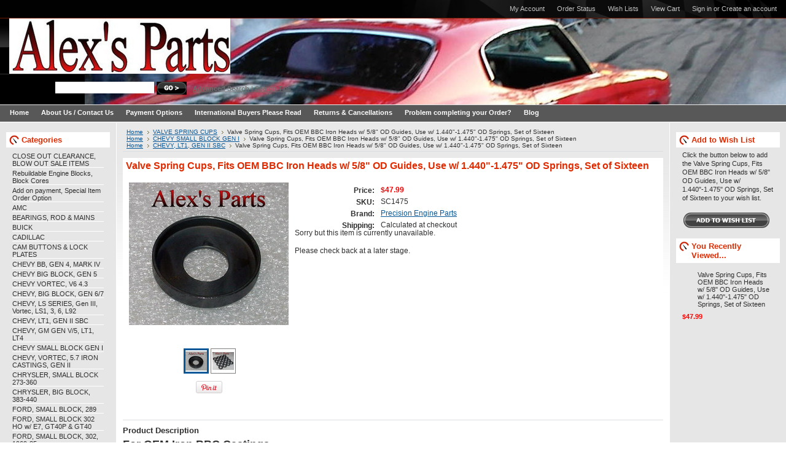

--- FILE ---
content_type: text/html; charset=UTF-8
request_url: https://alexsparts.com/valve-spring-cups-fits-oem-bbc-iron-heads-w-5-8-od-guides-use-w-1-440-1-475-od-springs-set-of-sixteen/
body_size: 10820
content:
<!DOCTYPE html PUBLIC "-//W3C//DTD XHTML 1.0 Transitional//EN" "http://www.w3.org/TR/xhtml1/DTD/xhtml1-transitional.dtd">
<html xml:lang="en" lang="en" xmlns="http://www.w3.org/1999/xhtml" xmlns:og="http://opengraphprotocol.org/schema/">
<head>
	

	<title>Valve Spring Cups, Fits OEM BBC Iron Heads w/ 5/8" OD Guides, Use w/ 1.440"-1.475" OD Springs, Set of Sixteen - Alex's Parts Sales</title>

	<meta http-equiv="Content-Type" content="text/html; charset=UTF-8" />
	<meta name="description" content="Valve Spring Cups, Fits OEM BBC Iron Heads w/ 5/8&quot; OD Guides, Use w/ 1.440&quot;-1.475&quot; OD Springs, Set of Sixteen" />
	<meta name="keywords" content="Valve Spring Cups, Fits OEM BBC Iron Heads w/ 5/8&quot; OD Guides, Use w/ 1.440&quot;-1.475&quot; OD Springs, Set of Sixteen" />
	<meta property="og:type" content="product" />
<meta property="og:title" content="Valve Spring Cups, Fits OEM BBC Iron Heads w/ 5/8&quot; OD Guides, Use w/ 1.440&quot;-1.475&quot; OD Springs, Set of Sixteen" />
<meta property="og:description" content="Valve Spring Cups, Fits OEM BBC Iron Heads w/ 5/8&quot; OD Guides, Use w/ 1.440&quot;-1.475&quot; OD Springs, Set of Sixteen" />
<meta property="og:image" content="https://cdn1.bigcommerce.com/server5600/95e3f/products/822/images/3716/SC-270__79036.1683232742.260.260.jpg?c=2" />
<meta property="og:site_name" content="Alex&#039;s Parts Sales" />
<meta property="og:url" content="https://alexsparts.com/valve-spring-cups-fits-oem-bbc-iron-heads-w-5-8-od-guides-use-w-1-440-1-475-od-springs-set-of-sixteen/" />
<meta property="product:price:amount" content="47.99" />
<meta property="product:price:currency" content="USD" />
<meta property="og:availability" content="oos" />
<meta property="pinterest:richpins" content="enabled" />
	<link rel='canonical' href='https://alexsparts.com/valve-spring-cups-fits-oem-bbc-iron-heads-w-5-8-od-guides-use-w-1-440-1-475-od-springs-set-of-sixteen/' />
	
	
	
	<meta http-equiv="Content-Script-Type" content="text/javascript" />
	<meta http-equiv="Content-Style-Type" content="text/css" />
	
	<link rel="shortcut icon" href="https://cdn1.bigcommerce.com/server5600/95e3f/product_images/APlogo-%20A1.jpg?t=1550088862" />

	<!-- begin: js page tag -->
	<script language="javascript" type="text/javascript">//<![CDATA[
		(function(){
			// this happens before external dependencies (and dom ready) to reduce page flicker
			var node, i;
			for (i = window.document.childNodes.length; i--;) {
				node = window.document.childNodes[i];
				if (node.nodeName == 'HTML') {
					node.className += ' javascript';
				}
			}
		})();
	//]]></script>
	<!-- end: js page tag -->

	<link href="https://cdn9.bigcommerce.com/r-50b4fa8997ce43839fb9457331bc39687cd8345a/themes/__master/Styles/styles.css" type="text/css" rel="stylesheet" /><link href="https://cdn1.bigcommerce.com/server5600/95e3f/templates/__custom/Styles/styles.css?t=1424929100" media="all" type="text/css" rel="stylesheet" />
<link href="https://cdn9.bigcommerce.com/r-c71b9995f4a706510d16ad47d2472c26eb88e9bf/themes/Automotive/Styles/iselector.css" media="all" type="text/css" rel="stylesheet" />
<link href="https://cdn1.bigcommerce.com/server5600/95e3f/templates/__custom/Styles/black.css?t=1424929100" media="all" type="text/css" rel="stylesheet" />
<!--[if IE]><link href="https://cdn9.bigcommerce.com/r-c71b9995f4a706510d16ad47d2472c26eb88e9bf/themes/Automotive/Styles/ie.css" media="all" type="text/css" rel="stylesheet" /><![endif]-->
<link href="https://cdn9.bigcommerce.com/r-522cb09e4d4c91362a873dfb66596075446f4cb2/javascript/jquery/plugins/imodal/imodal.css" type="text/css" rel="stylesheet" /><link href="https://cdn9.bigcommerce.com/r-522cb09e4d4c91362a873dfb66596075446f4cb2/javascript/jquery/plugins/jqzoom/css/jquery.jqzoom.css" type="text/css" rel="stylesheet" /><link type="text/css" rel="stylesheet" href="https://cdn9.bigcommerce.com/r-522cb09e4d4c91362a873dfb66596075446f4cb2/javascript/jquery/plugins/imodal/imodal.css" />
<link type="text/css" rel="preload" as="style" href="https://cdn9.bigcommerce.com/r-50b4fa8997ce43839fb9457331bc39687cd8345a/themes/__master/Styles/braintree.css" onload="this.rel='stylesheet'" />

	<!-- Tell the browsers about our RSS feeds -->
	<link rel="alternate" type="application/rss+xml" title="Latest News (RSS 2.0)" href="https://alexsparts.com/rss.php?action=newblogs&amp;type=rss" />
<link rel="alternate" type="application/atom+xml" title="Latest News (Atom 0.3)" href="https://alexsparts.com/rss.php?action=newblogs&amp;type=atom" />
<link rel="alternate" type="application/rss+xml" title="New Products (RSS 2.0)" href="https://alexsparts.com/rss.php?type=rss" />
<link rel="alternate" type="application/atom+xml" title="New Products (Atom 0.3)" href="https://alexsparts.com/rss.php?type=atom" />
<link rel="alternate" type="application/rss+xml" title="Popular Products (RSS 2.0)" href="https://alexsparts.com/rss.php?action=popularproducts&amp;type=rss" />
<link rel="alternate" type="application/atom+xml" title="Popular Products (Atom 0.3)" href="https://alexsparts.com/rss.php?action=popularproducts&amp;type=atom" />


	<!-- Include visitor tracking code (if any) -->
	

	

	<style type="text/css"> #Header { background-image: url("https://cdn1.bigcommerce.com/server5600/95e3f/product_images/header_images/Automotive_headerImage.jpg?t=1625162925"); } </style>

	<script type="text/javascript" src="https://cdn9.bigcommerce.com/r-522cb09e4d4c91362a873dfb66596075446f4cb2/javascript/jquery/1.7.2/jquery.min.js"></script>
	<script type="text/javascript" src="https://cdn10.bigcommerce.com/r-522cb09e4d4c91362a873dfb66596075446f4cb2/javascript/menudrop.js?"></script>
	<script type="text/javascript" src="https://cdn10.bigcommerce.com/r-522cb09e4d4c91362a873dfb66596075446f4cb2/javascript/common.js?"></script>
	<script type="text/javascript" src="https://cdn10.bigcommerce.com/r-522cb09e4d4c91362a873dfb66596075446f4cb2/javascript/iselector.js?"></script>
    <script src="https://cdn10.bigcommerce.com/r-522cb09e4d4c91362a873dfb66596075446f4cb2/javascript/viewport.js?"></script>

	<script type="text/javascript">
	//<![CDATA[
	config.ShopPath = 'https://alexsparts.com';
	config.AppPath = ''; // BIG-8939: Deprecated, do not use.
	config.FastCart = 1;
	var ThumbImageWidth = 120;
	var ThumbImageHeight = 120;
	//]]>
	</script>
	
<script type="text/javascript" src="https://cdn9.bigcommerce.com/r-522cb09e4d4c91362a873dfb66596075446f4cb2/javascript/jquery/plugins/imodal/imodal.js"></script><script type="text/javascript">
(function () {
    var xmlHttp = new XMLHttpRequest();

    xmlHttp.open('POST', 'https://bes.gcp.data.bigcommerce.com/nobot');
    xmlHttp.setRequestHeader('Content-Type', 'application/json');
    xmlHttp.send('{"store_id":"43302","timezone_offset":"-8","timestamp":"2026-02-01T02:45:21.62468500Z","visit_id":"ee710df1-cb33-4bb7-aa16-98b1411058f8","channel_id":1}');
})();
</script>
<script src="https://www.google.com/recaptcha/api.js" async defer></script>
<script type="text/javascript" src="https://cdn9.bigcommerce.com/r-522cb09e4d4c91362a873dfb66596075446f4cb2/javascript/jquery/plugins/jquery.form.js"></script>
<script type="text/javascript" src="https://cdn9.bigcommerce.com/r-522cb09e4d4c91362a873dfb66596075446f4cb2/javascript/jquery/plugins/imodal/imodal.js"></script>
<script type="text/javascript" src="https://checkout-sdk.bigcommerce.com/v1/loader.js" defer></script>
<script type="text/javascript">
var BCData = {};
</script>

	<script type="text/javascript" src="https://cdn9.bigcommerce.com/r-522cb09e4d4c91362a873dfb66596075446f4cb2/javascript/quicksearch.js"></script>
	
</head>

<body>
	<script type="text/javascript" src="https://cdn10.bigcommerce.com/r-522cb09e4d4c91362a873dfb66596075446f4cb2/javascript/jquery/plugins/validate/jquery.validate.js?"></script>
	<script type="text/javascript" src="https://cdn10.bigcommerce.com/r-522cb09e4d4c91362a873dfb66596075446f4cb2/javascript/product.functions.js?"></script>
	<script type="text/javascript" src="https://cdn10.bigcommerce.com/r-522cb09e4d4c91362a873dfb66596075446f4cb2/javascript/product.js?"></script>
	<div id="Container">
			<div id="AjaxLoading"><img src="https://cdn10.bigcommerce.com/r-c71b9995f4a706510d16ad47d2472c26eb88e9bf/themes/Automotive/images/ajax-loader.gif" alt="" />&nbsp; Loading... Please wait...</div>
		

				<div id="TopMenu">
			<ul style="display:">
				<li style="display:" class="First"><a href="https://alexsparts.com/account.php">My Account</a></li>
				<li style="display:"><a href="https://alexsparts.com/orderstatus.php">Order Status</a></li>
				<li style="display:"><a href="https://alexsparts.com/wishlist.php">Wish Lists</a></li>
				
				<li style="display:"><a href="https://alexsparts.com/cart.php">View Cart </a></li>
				<li style="display:">
					<div>
						<a href='https://alexsparts.com/login.php' onclick=''>Sign in</a> or <a href='https://alexsparts.com/login.php?action=create_account' onclick=''>Create an account</a>
					</div>
				</li>
				<li class="HeaderLiveChat">
					
				</li>
			</ul>
			<br class="Clear" />
		</div>
		<div id="Outer">
			<div id="Header">
				<div id="Logo">
					<a href="https://alexsparts.com/"><img src="/product_images/aplarge_-_copy_1730852794__20632.jpg" border="0" id="LogoImage" alt="Alex&#039;s Parts Sales" /></a>

				</div>
							<div id="SearchForm">
				<form action="https://alexsparts.com/search.php" method="get" onsubmit="return check_small_search_form()">
					<label for="search_query">Search</label>
					<input type="text" name="search_query" id="search_query" class="Textbox" value="" />
					<input type="image" src="https://cdn10.bigcommerce.com/r-c71b9995f4a706510d16ad47d2472c26eb88e9bf/themes/Automotive/images/black/Search.gif" class="Button" />
				</form>
				<p>
					<a href="https://alexsparts.com/search.php?mode=advanced"><strong>Advanced Search</strong></a> |
					<a href="https://alexsparts.com/search.php?action=Tips">Search Tips</a>
				</p>
			</div>
			<script type="text/javascript">
				var QuickSearchAlignment = 'left';
				var QuickSearchWidth = '200px';
				lang.EmptySmallSearch = "You forgot to enter some search keywords.";
			</script>

				<br class="Clear" />
			</div>
			<div id="Menu">
		<ul>
			<li class="First "><a href="https://alexsparts.com/"><span>Home</span></a></li>
				<li class=" ">
		<a href="https://alexsparts.com/about-us-contact-us/"><span>About Us / Contact Us</span></a>
		
	</li>	<li class=" ">
		<a href="https://alexsparts.com/pages/Payment-Options.html"><span>Payment Options</span></a>
		
	</li>	<li class=" ">
		<a href="https://alexsparts.com/international-buyers/"><span>International Buyers Please Read</span></a>
		
	</li>	<li class=" ">
		<a href="https://alexsparts.com/return-policy/"><span>Returns &amp; Cancellations</span></a>
		
	</li>	<li class=" ">
		<a href="https://alexsparts.com/problem-making-a-payment/"><span>Problem completing your Order?</span></a>
		
	</li>	<li class=" ">
		<a href="https://alexsparts.com/blog/"><span>Blog</span></a>
		
	</li>
		</ul>
	</div>


	<div id="Wrapper">
		
		<div class="Left" id="LayoutColumn1">
							<div class="Block CategoryList Moveable Panel" id="SideCategoryList">
					<h2>Categories</h2>
					<div class="BlockContent">
						<div class="SideCategoryListClassic">
							<ul class="category-list">	<li class=""><a href="https://alexsparts.com/a-close-out-fire-sale/">CLOSE OUT CLEARANCE, BLOW OUT SALE ITEMS</a>
	
	</li>	<li class=""><a href="https://alexsparts.com/rebuildable-engine-blocks-block-cores/">Rebuildable Engine Blocks, Block Cores</a>
	
	</li>	<li class=""><a href="https://alexsparts.com/add-on-payment-option/">Add on payment, Special Item Order Option</a>
	
	</li>	<li class=""><a href="https://alexsparts.com/amc/">AMC</a>
	
	</li>	<li class=""><a href="https://alexsparts.com/bearings-rod-mains/">BEARINGS, ROD &amp; MAINS</a>
	
	</li>	<li class=""><a href="https://alexsparts.com/buick/">BUICK</a>
	
	</li>	<li class=""><a href="https://alexsparts.com/cadillac/">CADILLAC</a>
	
	</li>	<li class=""><a href="https://alexsparts.com/cam-buttons-lock-plates/">CAM BUTTONS &amp; LOCK PLATES</a>
	
	</li>	<li class=""><a href="https://alexsparts.com/chevy-bb-gen-4-mark-iv/">CHEVY BB, GEN 4, MARK IV</a>
	
	</li>	<li class=""><a href="https://alexsparts.com/categories/BIG-BLOCK-CHEVY-GEN-5/">CHEVY BIG BLOCK, GEN 5</a>
	
	</li>	<li class=""><a href="https://alexsparts.com/chevy-4-3-v6-vortec/">CHEVY VORTEC, V6 4.3</a>
	
	</li>	<li class=""><a href="https://alexsparts.com/chevy-big-block-gen-6-7/">CHEVY, BIG BLOCK, GEN 6/7</a>
	
	</li>	<li class=""><a href="https://alexsparts.com/chevy-ls-series-gen-iii-vortec-ls1-3-6-l92/">CHEVY, LS SERIES, Gen III, Vortec, LS1, 3, 6, L92</a>
	
	</li>	<li class=""><a href="https://alexsparts.com/chevy-lt1-gen-ii-sbc/">CHEVY, LT1, GEN II SBC</a>
	
	</li>	<li class=""><a href="https://alexsparts.com/chevy-gm-gen-v-5-lt1-lt4/">CHEVY, GM GEN V/5, LT1, LT4</a>
	
	</li>	<li class=""><a href="https://alexsparts.com/chevy-small-block-gen-i/">CHEVY SMALL BLOCK GEN I</a>
	
	</li>	<li class=""><a href="https://alexsparts.com/chevy-vortec-5-7-iron-castings-gen-ii/">CHEVY, VORTEC, 5.7 IRON CASTINGS, GEN II</a>
	
	</li>	<li class=""><a href="https://alexsparts.com/chrysler-small-block-273-360/">CHRYSLER, SMALL BLOCK 273-360</a>
	
	</li>	<li class=""><a href="https://alexsparts.com/chrysler-big-block-383-440/">CHRYSLER, BIG BLOCK, 383-440</a>
	
	</li>	<li class=""><a href="https://alexsparts.com/ford-small-block-289/">FORD, SMALL BLOCK, 289</a>
	
	</li>	<li class=""><a href="https://alexsparts.com/ford-small-block-302-ho-w-e7-gt40p-gt40/">FORD, SMALL BLOCK 302 HO w/ E7, GT40P &amp; GT40</a>
	
	</li>	<li class=""><a href="https://alexsparts.com/ford-small-block-302-1969-85/">FORD, SMALL BLOCK, 302, 1969-85</a>
	
	</li>	<li class=""><a href="https://alexsparts.com/ford-small-block-351w/">FORD SMALL BLOCK, 351W</a>
	
	</li>	<li class=""><a href="https://alexsparts.com/ford-351-cleveland/">FORD 351 CLEVELAND</a>
	
	</li>	<li class=""><a href="https://alexsparts.com/ford-fe-352-360-390-410-427-428/">FORD, FE 352, 360, 390, 410, 427, 428</a>
	
	</li>	<li class=""><a href="https://alexsparts.com/ford-big-block-429-460/">FORD, BIG BLOCK, 429-460</a>
	
	</li>	<li class=""><a href="https://alexsparts.com/ford-4-6-5-4-16-valve/">FORD, 4.6, 5.4, 16 Valve</a>
	
	</li>	<li class=""><a href="https://alexsparts.com/ford-2-3-140-4-cylinder/">FORD, 2.3, 140 4 Cylinder</a>
	
	</li>	<li class=""><a href="https://alexsparts.com/ford-6-0-diesel/">FORD 6.0 DIESEL</a>
	
	</li>	<li class=""><a href="https://alexsparts.com/ford-6-9-7-4-diesel-idi-powerstroke/">FORD 6.9/7.4 DIESEL, IDI, POWERSTROKE</a>
	
	</li>	<li class=""><a href="https://alexsparts.com/ford-351-400m/">FORD 351/400M</a>
	
	</li>	<li class=""><a href="https://alexsparts.com/ford-boss-302/">FORD, BOSS 302</a>
	
	</li>	<li class=""><a href="https://alexsparts.com/ford-239-256-262-272-292-312-y-block/">FORD 239, 256, 262, 272, 292, 312 &quot;Y&quot; BLOCK</a>
	
	</li>	<li class=""><a href="https://alexsparts.com/freeze-plugs/">FREEZE PLUGS, EXPANSION PLUGS</a>
	
	</li>	<li class=""><a href="https://alexsparts.com/categories/GASKET-SEALERS/">GASKET SEALERS</a>
	
	</li>	<li class=""><a href="https://alexsparts.com/guide-plates-pushrod/">GUIDE PLATES, PUSHROD</a>
	
	</li>	<li class=""><a href="https://alexsparts.com/hardware-engine/">HARDWARE, ENGINE</a>
	
	</li>	<li class=""><a href="https://alexsparts.com/harley-davidson/">HARLEY DAVIDSON</a>
	
	</li>	<li class=""><a href="https://alexsparts.com/categories/HEAD-TO-BLOCK-DOWELS/">HEAD TO BLOCK DOWELS</a>
	
	</li>	<li class=""><a href="https://alexsparts.com/heads-new-stock-replacement/">HEADS, NEW STOCK REPLACEMENT</a>
	
	</li>	<li class=""><a href="https://alexsparts.com/heads-performance/">HEADS, PERFORMANCE</a>
	
	</li>	<li class=""><a href="https://alexsparts.com/ihc-international-6-9-7-3/">IHC, INTERNATIONAL 6.9/7.3</a>
	
	</li>	<li class=""><a href="https://alexsparts.com/oldsmobile-v8/">OLDSMOBILE, V8</a>
	
	</li>	<li class=""><a href="https://alexsparts.com/pontiac-455/">PONTIAC 455</a>
	
	</li>	<li class=""><a href="https://alexsparts.com/pontiac-326-400/">PONTIAC, 326-400</a>
	
	</li>	<li class=""><a href="https://alexsparts.com/categories/PUSHRODS/">PUSHRODS- OE Replacement Type</a>
	
	</li>	<li class=""><a href="https://alexsparts.com/pushrods-single-piece-hi-perf-chromoly/">PUSHRODS- Single Piece Hi-Perf Chromoly</a>
	
	</li>	<li class=""><a href="https://alexsparts.com/read-main-seals/">REAR MAIN SEALS</a>
	
	</li>	<li class=""><a href="https://alexsparts.com/pushrod-length-checker-tools/">PUSHROD LENGTH CHECKER TOOLS</a>
	
	</li>	<li class=""><a href="https://alexsparts.com/retainer-lock-kit/">RETAINER &amp; LOCK KIT</a>
	
	</li>	<li class=""><a href="https://alexsparts.com/retainers-valve-spring/">RETAINERS, VALVE SPRING</a>
	
	</li>	<li class=""><a href="https://alexsparts.com/ring-sets/">RING SETS</a>
	
	</li>	<li class=""><a href="https://alexsparts.com/rocker-arm-parts-alignment-guide-fulcrum/">ROCKER ARM PARTS, ALIGNMENT GUIDE, FULCRUM</a>
	
	</li>	<li class=""><a href="https://alexsparts.com/rocker-stud-guide-plate-kits/">ROCKER STUD &amp; GUIDE PLATE KITS</a>
	
	</li>	<li class=""><a href="https://alexsparts.com/rocker-stud-guideplate-pushrod-kits/">ROCKER STUD, GUIDEPLATE &amp; PUSHROD KITS</a>
	
	</li>	<li class=""><a href="https://alexsparts.com/studs-rocker-arm/">STUDS, ROCKER ARM</a>
	
	</li>	<li class=""><a href="https://alexsparts.com/tools-engine-assembly-tools/">TOOLS, ENGINE ASSEMBLY TOOLS</a>
	
	</li>	<li class=""><a href="https://alexsparts.com/roller-rockers/">ROLLER ROCKERS</a>
	
	</li>	<li class=""><a href="https://alexsparts.com/valve-guides/">VALVE GUIDES</a>
	
	</li>	<li class=""><a href="https://alexsparts.com/valve-locks-keepers/">VALVE LOCKS (KEEPERS)</a>
	
	</li>	<li class=""><a href="https://alexsparts.com/valve-seal-fitting-sleeves/">VALVE SEAL FITTING SLEEVES</a>
	
	</li>	<li class=""><a href="https://alexsparts.com/valve-seals-11-32/">VALVE SEALS 11/32&quot;</a>
	
	</li>	<li class=""><a href="https://alexsparts.com/valve-seals-3-8/">VALVE SEALS 3/8&quot;</a>
	
	</li>	<li class=""><a href="https://alexsparts.com/valve-seals-5-5mm/">VALVE SEALS 5.5mm</a>
	
	</li>	<li class=""><a href="https://alexsparts.com/valve-seals-5-16/">VALVE SEALS 8mm &amp; 5/16&quot;</a>
	
	</li>	<li class=""><a href="https://alexsparts.com/valve-seals-5mm/">VALVE SEALS, 5MM</a>
	
	</li>	<li class=""><a href="https://alexsparts.com/valve-seals-7mm/">VALVE SEALS, 7mm</a>
	
	</li>	<li class=""><a href="https://alexsparts.com/valve-seals-motorcycle/">VALVE SEALS, MOTORCYCLE</a>
	
	</li>	<li class=""><a href="https://alexsparts.com/valve-seats/">VALVE SEATS</a>
	
	</li>	<li class=""><a href="https://alexsparts.com/valve-seats-imports/">VALVE SEATS- IMPORTS</a>
	
	</li>	<li class=""><a href="https://alexsparts.com/valve-spring-shims/">VALVE SPRING SHIMS</a>
	
	</li>	<li class=""><a href="https://alexsparts.com/valve-spring-cups/">VALVE SPRING CUPS</a>
	
	</li>	<li class=""><a href="https://alexsparts.com/valve-spring-locators/">VALVE SPRING LOCATORS</a>
	
	</li>	<li class=""><a href="https://alexsparts.com/valve-spring-kits/">VALVE SPRING KITS</a>
	
	</li>	<li class=""><a href="https://alexsparts.com/valve-spring-kits-with-stainless-valves/">VALVE SPRING KITS WITH STAINLESS VALVES</a>
	
	</li>	<li class=""><a href="https://alexsparts.com/valve-springs/">VALVE SPRINGS</a>
	
	</li>	<li class=""><a href="https://alexsparts.com/valves-stainless-steel/">VALVES, STAINLESS STEEL</a>
	
	</li>	<li class=""><a href="https://alexsparts.com/water-bypass-tubes/">WATER BYPASS TUBES</a>
	
	</li></ul>
							<div class="afterSideCategoryList"></div>
						</div>
					</div>
				</div>

							<div class="Block NewProducts Moveable Panel" id="SideNewProducts" style="display:">
					<h2><span class="FeedLink FloatRight">
	<a href="https://alexsparts.com/rss.php?type=rss">
		<img src="https://cdn10.bigcommerce.com/r-c71b9995f4a706510d16ad47d2472c26eb88e9bf/themes/Automotive/images/RSS.gif" title="New Products RSS Feed" alt="RSS" />
	</a>
</span> New Products</h2>
					<div class="BlockContent">
						<ul class="ProductList">
														<li class="Odd">
								<div class="ProductImage">
									<a href="https://alexsparts.com/valve-guides-cast-iron-11-32-x-2-500-x-502-universal-16-pcs/"><img src="https://cdn1.bigcommerce.com/server5600/95e3f/products/890/images/4185/IronGuides__33918.1769206343.120.120.JPG?c=2" alt="Valve Guides, Cast Iron, 11/32&quot; x 2.500&quot; x .502&quot; Universal, 16 Pcs" /></a>
								</div>
								<div class="ProductDetails">
									<strong><a href="https://alexsparts.com/valve-guides-cast-iron-11-32-x-2-500-x-502-universal-16-pcs/">Valve Guides, Cast Iron, 11/32&quot; x 2.500&quot; x .502&quot; Universal, 16 Pcs</a></strong>
								</div>
								<div class="ProductPriceRating">
									<em>$22.50</em>
									<span class="Rating Rating0"><img src="https://cdn10.bigcommerce.com/r-c71b9995f4a706510d16ad47d2472c26eb88e9bf/themes/Automotive/images/IcoRating0.gif" alt="" style="display: none" /></span>
								</div>
								<div class="ProductActionAdd" style="display:;">
									<strong><a href="https://alexsparts.com/cart.php?action=add&product_id=890">Add To Cart</a></strong>
								</div>
							</li>							<li class="Even">
								<div class="ProductImage">
									<a href="https://alexsparts.com/065-long-pushrods-for-late-sbf-351w-w-factory-hyd-roller-lifters-7-585-hardened-single-piece-5-16-080-wall-sbf-5-8-351w-hpr7575/"><img src="https://cdn1.bigcommerce.com/server5600/95e3f/products/889/images/4164/6.300__01605.1756275545.1280.1280__88648.1762384229.120.120.jpg?c=2" alt="+.065&quot; Long Pushrods for late SBF 351W w/ factory Hyd Roller lifters, 7.585&quot;, Hardened, Single Piece, 5/16&quot;- .080&quot; Wall, SBF 5.8/351W, # HPR7575" /></a>
								</div>
								<div class="ProductDetails">
									<strong><a href="https://alexsparts.com/065-long-pushrods-for-late-sbf-351w-w-factory-hyd-roller-lifters-7-585-hardened-single-piece-5-16-080-wall-sbf-5-8-351w-hpr7575/">+.065&quot; Long Pushrods for late SBF 351W w/ factory Hyd Roller lifters, 7.585&quot;, Hardened, Single Piece, 5/16&quot;- .080&quot; Wall, SBF 5.8/351W, # HPR7575</a></strong>
								</div>
								<div class="ProductPriceRating">
									<em><strike class="RetailPriceValue">$126.99</strike> $97.50</em>
									<span class="Rating Rating0"><img src="https://cdn10.bigcommerce.com/r-c71b9995f4a706510d16ad47d2472c26eb88e9bf/themes/Automotive/images/IcoRating0.gif" alt="" style="display: none" /></span>
								</div>
								<div class="ProductActionAdd" style="display:;">
									<strong><a href="https://alexsparts.com/cart.php?action=add&product_id=889">Add To Cart</a></strong>
								</div>
							</li>							<li class="Odd">
								<div class="ProductImage">
									<a href="https://alexsparts.com/040-long-pushrods-for-late-sbf-351w-w-factory-hyd-roller-lifters-7-560-hardened-single-piece-5-16-080-wall-sbf-5-8-351w-hpr7550/"><img src="https://cdn1.bigcommerce.com/server5600/95e3f/products/888/images/4158/6.300__01605.1756275545.1280.1280__18472.1762380781.120.120.jpg?c=2" alt="+.040&quot; Long Pushrods for late SBF 351W w/ factory Hyd Roller lifters, 7.560&quot;, Hardened, Single Piece, 5/16&quot;- .080&quot; Wall, SBF 5.8/351W, # HPR7550" /></a>
								</div>
								<div class="ProductDetails">
									<strong><a href="https://alexsparts.com/040-long-pushrods-for-late-sbf-351w-w-factory-hyd-roller-lifters-7-560-hardened-single-piece-5-16-080-wall-sbf-5-8-351w-hpr7550/">+.040&quot; Long Pushrods for late SBF 351W w/ factory Hyd Roller lifters, 7.560&quot;, Hardened, Single Piece, 5/16&quot;- .080&quot; Wall, SBF 5.8/351W, # HPR7550</a></strong>
								</div>
								<div class="ProductPriceRating">
									<em><strike class="RetailPriceValue">$126.99</strike> $97.50</em>
									<span class="Rating Rating0"><img src="https://cdn10.bigcommerce.com/r-c71b9995f4a706510d16ad47d2472c26eb88e9bf/themes/Automotive/images/IcoRating0.gif" alt="" style="display: none" /></span>
								</div>
								<div class="ProductActionAdd" style="display:;">
									<strong><a href="https://alexsparts.com/cart.php?action=add&product_id=888">Add To Cart</a></strong>
								</div>
							</li>							<li class="Even">
								<div class="ProductImage">
									<a href="https://alexsparts.com/160-long-pushrods-for-sbf-302-w-hyd-roller-6-410-hardened-single-piece-5-16-080-wall-fits-select-retro-fit-hyd-roller-lifters-hpr6400/"><img src="https://cdn1.bigcommerce.com/server5600/95e3f/products/887/images/4151/6.300__01605.1756275545.1280.1280__07324.1757523719.120.120.jpg?c=2" alt="+.160&quot; Long Pushrods for SBF 302 w/ Hyd Roller, 6.410&quot;, Hardened, Single Piece, 5/16&quot;- .080&quot; Wall, Fits Select Retro Fit Hyd Roller Lifters, #HPR6400" /></a>
								</div>
								<div class="ProductDetails">
									<strong><a href="https://alexsparts.com/160-long-pushrods-for-sbf-302-w-hyd-roller-6-410-hardened-single-piece-5-16-080-wall-fits-select-retro-fit-hyd-roller-lifters-hpr6400/">+.160&quot; Long Pushrods for SBF 302 w/ Hyd Roller, 6.410&quot;, Hardened, Single Piece, 5/16&quot;- .080&quot; Wall, Fits Select Retro Fit Hyd Roller Lifters, #HPR6400</a></strong>
								</div>
								<div class="ProductPriceRating">
									<em><strike class="RetailPriceValue">$126.99</strike> $97.50</em>
									<span class="Rating Rating0"><img src="https://cdn10.bigcommerce.com/r-c71b9995f4a706510d16ad47d2472c26eb88e9bf/themes/Automotive/images/IcoRating0.gif" alt="" style="display: none" /></span>
								</div>
								<div class="ProductActionAdd" style="display:;">
									<strong><a href="https://alexsparts.com/cart.php?action=add&product_id=887">Add To Cart</a></strong>
								</div>
							</li>							<li class="Odd">
								<div class="ProductImage">
									<a href="https://alexsparts.com/110-long-pushrods-for-sbf-302-w-hyd-roller-6-360-hardened-single-piece-5-16-080-wall-sbf-5-0-302-hpr6350/"><img src="https://cdn1.bigcommerce.com/server5600/95e3f/products/886/images/4144/6.300__01605.1756275545.1280.1280__45935.1757522357.120.120.jpg?c=2" alt="+.110&quot; Long Pushrods for SBF 302 w/ Hyd Roller, 6.360&quot;, Hardened, Single Piece, 5/16&quot;- .080&quot; Wall, SBF 5.0/302, #HPR6350" /></a>
								</div>
								<div class="ProductDetails">
									<strong><a href="https://alexsparts.com/110-long-pushrods-for-sbf-302-w-hyd-roller-6-360-hardened-single-piece-5-16-080-wall-sbf-5-0-302-hpr6350/">+.110&quot; Long Pushrods for SBF 302 w/ Hyd Roller, 6.360&quot;, Hardened, Single Piece, 5/16&quot;- .080&quot; Wall, SBF 5.0/302, #HPR6350</a></strong>
								</div>
								<div class="ProductPriceRating">
									<em><strike class="RetailPriceValue">$126.99</strike> $97.50</em>
									<span class="Rating Rating0"><img src="https://cdn10.bigcommerce.com/r-c71b9995f4a706510d16ad47d2472c26eb88e9bf/themes/Automotive/images/IcoRating0.gif" alt="" style="display: none" /></span>
								</div>
								<div class="ProductActionAdd" style="display:;">
									<strong><a href="https://alexsparts.com/cart.php?action=add&product_id=886">Add To Cart</a></strong>
								</div>
							</li>
						</ul>
					</div>
				</div>
			<div class="Block Moveable Panel" id="SideNewsletterBox" style="display:none;"></div>
			<div class="Block Moveable Panel" id="SideLiveChatServices" style="display:none;"></div>
		</div>
		<div class="Content" id="LayoutColumn2">
			<div class="Block Moveable Panel Breadcrumb" id="ProductBreadcrumb" >
	<ul>
	<li><a href="https://alexsparts.com">Home</a></li><li><a href="https://alexsparts.com/valve-spring-cups/">VALVE SPRING CUPS</a></li><li>Valve Spring Cups, Fits OEM BBC Iron Heads w/ 5/8&quot; OD Guides, Use w/ 1.440&quot;-1.475&quot; OD Springs, Set of Sixteen</li>
</ul>
<ul>
	<li><a href="https://alexsparts.com">Home</a></li><li><a href="https://alexsparts.com/chevy-small-block-gen-i/">CHEVY SMALL BLOCK GEN I</a></li><li>Valve Spring Cups, Fits OEM BBC Iron Heads w/ 5/8&quot; OD Guides, Use w/ 1.440&quot;-1.475&quot; OD Springs, Set of Sixteen</li>
</ul>
<ul>
	<li><a href="https://alexsparts.com">Home</a></li><li><a href="https://alexsparts.com/chevy-lt1-gen-ii-sbc/">CHEVY, LT1, GEN II SBC</a></li><li>Valve Spring Cups, Fits OEM BBC Iron Heads w/ 5/8&quot; OD Guides, Use w/ 1.440&quot;-1.475&quot; OD Springs, Set of Sixteen</li>
</ul>

</div>

			<link rel="stylesheet" type="text/css" href="https://cdn10.bigcommerce.com/r-522cb09e4d4c91362a873dfb66596075446f4cb2/javascript/jquery/themes/cupertino/ui.all.css?" />
<link rel="stylesheet" type="text/css" media="screen" href="https://cdn9.bigcommerce.com/r-50b4fa8997ce43839fb9457331bc39687cd8345a/themes/__master/Styles/product.attributes.css?" />
<script type="text/javascript" src="https://cdn9.bigcommerce.com/r-522cb09e4d4c91362a873dfb66596075446f4cb2/javascript/jquery/plugins/jqueryui/1.8.18/jquery-ui.min.js"></script>
<script type="text/javascript" src="https://cdn10.bigcommerce.com/r-522cb09e4d4c91362a873dfb66596075446f4cb2/javascript/jquery/plugins/jquery.form.js?"></script>
<script type="text/javascript" src="https://cdn10.bigcommerce.com/r-522cb09e4d4c91362a873dfb66596075446f4cb2/javascript/product.attributes.js?"></script>
<script type="text/javascript" src="https://cdn10.bigcommerce.com/r-522cb09e4d4c91362a873dfb66596075446f4cb2/javascript/jquery/plugins/jCarousel/jCarousel.js?"></script>
<script type="text/javascript" src="https://cdn10.bigcommerce.com/r-522cb09e4d4c91362a873dfb66596075446f4cb2/javascript/jquery/plugins/jqzoom/jquery.jqzoom-core.js?"></script>
<script type="text/javascript">//<![CDATA[
	var ZoomImageURLs = new Array();
	
                        ZoomImageURLs[0] = "https:\/\/cdn1.bigcommerce.com\/server5600\/95e3f\/products\/822\/images\/3715\/SC270__12610.1683232742.1280.1280.jpg?c=2";
                    
                        ZoomImageURLs[1] = "https:\/\/cdn1.bigcommerce.com\/server5600\/95e3f\/products\/822\/images\/3716\/SC-270__79036.1683232742.1280.1280.jpg?c=2";
                    
//]]></script>


<script type="text/javascript">//<![CDATA[
var ThumbURLs = new Array();
var ProductImageDescriptions = new Array();
var CurrentProdThumbImage = 0;
var ShowVariationThumb =false;
var ProductThumbWidth = 260;
var ProductThumbHeight =  260;
var ProductMaxZoomWidth = 1280;
var ProductMaxZoomHeight =  1280;
var ProductTinyWidth = 35;
var ProductTinyHeight =  35;



                        ThumbURLs[0] = "https:\/\/cdn1.bigcommerce.com\/server5600\/95e3f\/products\/822\/images\/3715\/SC270__12610.1683232742.260.260.jpg?c=2";
                        ProductImageDescriptions[0] = "Image 1";
                    
                        ThumbURLs[1] = "https:\/\/cdn1.bigcommerce.com\/server5600\/95e3f\/products\/822\/images\/3716\/SC-270__79036.1683232742.260.260.jpg?c=2";
                        ProductImageDescriptions[1] = "Image 2";
                    

var ShowImageZoomer = 1;
//]]></script>

<div class="Block Moveable Panel PrimaryProductDetails" id="ProductDetails" itemscope itemtype="http://schema.org/Product">
	<div class="BlockContent">
		

        <h2 itemprop="name">Valve Spring Cups, Fits OEM BBC Iron Heads w/ 5/8&quot; OD Guides, Use w/ 1.440&quot;-1.475&quot; OD Springs, Set of Sixteen</h2>

		<div class="Clear AddThisButtonBox">
	<!-- AddThis Button BEGIN -->
	<div class="addthis_toolbox addthis_default_style " >
		<a class="addthis_button_facebook"></a><a class="addthis_button_email"></a><a class="addthis_button_print"></a><a class="addthis_button_twitter"></a>
	</div>
	<script type="text/javascript" async="async" src="//s7.addthis.com/js/300/addthis_widget.js#pubid=ra-4e94ed470ee51e32"></script>
	<!-- AddThis Button END -->
</div>


		<div class="ProductThumb" style="">
			<script type="text/javascript"
 src="https://cdn10.bigcommerce.com/r-522cb09e4d4c91362a873dfb66596075446f4cb2/javascript/jquery/plugins/fancybox/fancybox.js?"></script>

<link rel="stylesheet" type="text/css"
 href="https://cdn10.bigcommerce.com/r-522cb09e4d4c91362a873dfb66596075446f4cb2/javascript/jquery/plugins/fancybox/fancybox.css"
 media="screen" />

<div id="LightBoxImages" style="display: none;"><!--  -->
<a class="iframe"
 href="https://alexsparts.com/productimage.php?product_id=822"></a>
</div>

<script type="text/javascript">
	//<![CDATA[
	var originalImages = '';
	function showProductImageLightBox(TargetedImage) {
		var currentImage=0;
		if(TargetedImage) {
			currentImage = TargetedImage;
		} else if(CurrentProdThumbImage!='undefined'){
			currentImage = CurrentProdThumbImage;
		}
		if(ShowVariationThumb) {
			var url = "https://alexsparts.com/productimage.php?product_id=822&image_rule_id=" + encodeURIComponent(ShowVariationThumb);
		} else {
			var url = "https://alexsparts.com/productimage.php?product_id=822&current_image="+currentImage;
		}
		$('#LightBoxImages a').attr("href", url);

		initProductLightBox();

		$('#LightBoxImages a').trigger('click');
	}

	function initProductLightBox() {

		var w = $(window).width();
		var h = $(window).height();

		// tiny image box width plus 3 px margin, times the number of tiny images, plus the arrows width
		var carouselWidth = (39 + 3) * Math.min(10, 3) + 70;

		//the width of the prev and next link
		var navLinkWidth = 250;

		var requiredNavWidth = Math.max(carouselWidth, navLinkWidth);

		// calculate the width of the widest image after resized to fit the screen.
		// 200 is the space betewn the window frame and the light box frame.
		var wr = Math.min(w-200, 1280) / 1280;
		var hr = Math.min(h-200, 1142) / 1142;

		var r = Math.min(wr, hr);

		var imgResizedWidth = Math.round(r * 1280);
		var imgResizedHeight = Math.round(r * 1142);

		//calculate the width required for lightbox window
		var horizontalPadding = 100;
		var width = Math.min(w-100, Math.max(requiredNavWidth, imgResizedWidth+ horizontalPadding));
		var height = h-100;

		$('#LightBoxImages a').fancybox({
			'frameWidth'	: width,
			'frameHeight'	: height,
			callbackOnStart : function(){
   $('.zoomPad').css('z-index',0);
           },
           callbackOnClose : function(){
               $('.zoomPad').css('z-index',90);
           }
		});
	}

	$(document).ready(function() { originalImages = $('#LightBoxImages').html(); });
	//]]>
</script>

			<div class="ProductThumbImage" style="width:260px; height:260px;">
	<a rel="prodImage" style="margin:auto;" href="https://cdn1.bigcommerce.com/server5600/95e3f/products/822/images/3715/SC270__12610.1683232742.1280.1280.jpg?c=2" onclick="showProductImageLightBox(); return false; return false;">
		<img itemprop="image" src="https://cdn1.bigcommerce.com/server5600/95e3f/products/822/images/3715/SC270__12610.1683232742.260.260.jpg?c=2" alt="Image 1" title="Image 1" />
	</a>
</div>


			<div class="ImageCarouselBox" style="margin:0 auto; ">
				<a id="ImageScrollPrev" class="prev" href="#"><img src="https://cdn10.bigcommerce.com/r-c71b9995f4a706510d16ad47d2472c26eb88e9bf/themes/Automotive/images/LeftArrow.png" alt="" width="20" height="20" /></a>

				<div class="ProductTinyImageList">
					<ul>
						<li style = "height:39px; width:39px;"  onmouseover="showProductThumbImage(0, this)" onclick="showProductImageLightBox(0); return false; return false;" id="TinyImageBox_0">
	<div class="TinyOuterDiv" style = "height:35px; width:35px;">
		<div style = "height:35px; width:35px;">
			<a href="javascript:void(0);" rel='{"gallery": "prodImage", "smallimage": "https://cdn1.bigcommerce.com/server5600/95e3f/products/822/images/3715/SC270__12610.1683232742.260.260.jpg?c=2", "largeimage": "https://cdn1.bigcommerce.com/server5600/95e3f/products/822/images/3715/SC270__12610.1683232742.1280.1280.jpg?c=2"}'><img id="TinyImage_0" style="padding-top:2px;" width="35" height="31" src="https://cdn1.bigcommerce.com/server5600/95e3f/products/822/images/3715/SC270__12610.1683232742.35.35.jpg?c=2" alt="Image 1" title="Image 1" /></a>
		</div>
	</div>
</li>
<li style = "height:39px; width:39px;"  onmouseover="showProductThumbImage(1, this)" onclick="showProductImageLightBox(1); return false; return false;" id="TinyImageBox_1">
	<div class="TinyOuterDiv" style = "height:35px; width:35px;">
		<div style = "height:35px; width:35px;">
			<a href="javascript:void(0);" rel='{"gallery": "prodImage", "smallimage": "https://cdn1.bigcommerce.com/server5600/95e3f/products/822/images/3716/SC-270__79036.1683232742.260.260.jpg?c=2", "largeimage": "https://cdn1.bigcommerce.com/server5600/95e3f/products/822/images/3716/SC-270__79036.1683232742.1280.1280.jpg?c=2"}'><img id="TinyImage_1" style="padding-top:3px;" width="35" height="29" src="https://cdn1.bigcommerce.com/server5600/95e3f/products/822/images/3716/SC-270__79036.1683232742.35.35.jpg?c=2" alt="Image 2" title="Image 2" /></a>
		</div>
	</div>
</li>

					</ul>
				</div>

				<a id="ImageScrollNext" class="next" href="#"><img src="https://cdn10.bigcommerce.com/r-c71b9995f4a706510d16ad47d2472c26eb88e9bf/themes/Automotive/images/RightArrow.png" alt="" width="20" height="20" /></a>
			</div>
			<div style="display:none;" class="SeeMorePicturesLink">
				<a href="#" onclick="showProductImageLightBox(); return false; return false;" class="ViewLarger">See 1 more picture</a>
			</div>
			<div class="PinterestButtonContainer">
	<a href="http://pinterest.com/pin/create/button/?url=https://alexsparts.com/valve-spring-cups-fits-oem-bbc-iron-heads-w-5-8-od-guides-use-w-1-440-1-475-od-springs-set-of-sixteen/&media=https://cdn1.bigcommerce.com/server5600/95e3f/products/822/images/3715/SC270__12610.1683232742.1280.1280.jpg?c=2&description=Alex&#039;s Parts Sales - Valve Spring Cups, Fits OEM BBC Iron Heads w/ 5/8&quot; OD Guides, Use w/ 1.440&quot;-1.475&quot; OD Springs, Set of Sixteen, $47.99 (https://alexsparts.com/valve-spring-cups-fits-oem-bbc-iron-heads-w-5-8-od-guides-use-w-1-440-1-475-od-springs-set-of-sixteen/)" target="_blank">
		<img src="/custom/pinit3.png" alt="Pin It" />
	</a>
</div>

		</div>
		<div class="ProductMain">
			
			<div class="ProductDetailsGrid">
				<div class="DetailRow RetailPrice" style="display: none">
					<div class="Label">RRP:</div>
					<div class="Value">
						
					</div>
				</div>

				<div class="DetailRow PriceRow" itemprop="offers" itemscope itemtype="http://schema.org/Offer" style="">
					<div class="Label">Price:</div>
					<div class="Value">
                        <meta itemprop="priceCurrency" content="USD">
						<em class="ProductPrice VariationProductPrice" itemprop="price">$47.99</em>
						 
					</div>
				</div>

				<div class="DetailRow ProductSKU" style="display: ">
					<div class="Label">SKU:</div>
					<div class="Value">
						<span class="VariationProductSKU" itemprop="sku">
							SC1475
						</span>
					</div>
				</div>

                <div class="DetailRow" itemprop="brand" itemscope itemtype="http://schema.org/Brand" style="display: ">
                    <div class="Label">Brand:</div>
                    <div class="Value">
                        <a itemprop="url" href="https://alexsparts.com/brands/Precision-Engine-Parts.html"><span itemprop="name">Precision Engine Parts</span></a>
                    </div>
                </div>

				<div class="DetailRow" style="display: none">
					<div class="Label">Condition:</div>
					<div class="Value" itemprop="itemCondition">
						
					</div>
				</div>

				<div class="DetailRow" style="display: none">
					<div class="Label">Weight:</div>
					<div class="Value">
						<span class="VariationProductWeight" itemprop="weight">
							
						</span>
					</div>
				</div>

				<div class="DetailRow" style="display: none" >
					<div class="Label">Rating:</div>
					<div class="Value">
                        
						<img width="64" height="12" src="https://cdn10.bigcommerce.com/r-c71b9995f4a706510d16ad47d2472c26eb88e9bf/themes/Automotive/images/IcoRating0.gif" alt="0 Stars" />
						<span style="display:none">(
							<a href="#reviews" onclick="">
								
							</a>
						)</span>
					</div>
				</div>

				<div class="DetailRow" style="display: none">
					<div class="Label">Availability:</div>
					<div class="Value">
						
					</div>
				</div>

				<div class="DetailRow" style="display: ">
					<div class="Label">Shipping:</div>
					<div class="Value">
						Calculated at checkout
					</div>
				</div>

				<div class="DetailRow" style="display:none;">
					<div class="Label">Minimum Purchase:</div>
					<div class="Value">
						 unit(s)
					</div>
				</div>

				<div class="DetailRow" style="display:none;">
					<div class="Label">Maximum Purchase:</div>
					<div class="Value">
						 unit(s)
					</div>
				</div>

				<div class="DetailRow InventoryLevel" style="display: none;">
					<div class="Label">:</div>
					<div class="Value">
						<span class="VariationProductInventory">
							
						</span>
					</div>
				</div>

				<div class="DetailRow" style="display: none">
					<div class="Label">Gift Wrapping:</div>
					<div class="Value">
						
					</div>
				</div>
			</div>
			<div class="productAddToCartRight">
<form method="post" action="https://alexsparts.com/cart.php" onsubmit="return check_add_to_cart(this, false) "  enctype="multipart/form-data" id="productDetailsAddToCartForm">
	<input type="hidden" name="action" value="add" />
	<input type="hidden" name="product_id" value="822" />
	<input type="hidden" name="variation_id" class="CartVariationId" value="" />
	<input type="hidden" name="currency_id" value="" />
	<div class="ProductDetailsGrid ProductAddToCart">
		
		<div class="ProductOptionList">
			
		</div>
		<div class="productAttributeList" style="display:none;"></div>
		
		<div class="DetailRow" style="display: none">
			<div class="Label QuantityInput" style="display: none">Quantity:</div>
			<div class="Value AddCartButton">
				<span class="FloatLeft" style="display: none;">
					<span style="padding: 0; margin: 0;"><input type="text" size="2" name="qty[]" id="text_qty_" class="qtyInput quantityInput" value="1"/></span>

				</span>
				<div class="BulkDiscount">
					
						<input type="image" src="https://cdn10.bigcommerce.com/r-c71b9995f4a706510d16ad47d2472c26eb88e9bf/themes/Automotive/images/black/AddCartButton.gif" alt="" />
					
					<div class="BulkDiscountLink" style="display: none;">
						<a href="#" onclick="$.iModal({data: $('#ProductDetailsBulkDiscountThickBox').html(), width: 600}); return false;">
							Buy in bulk and save
						</a>
					</div>
				</div>
			</div>
		</div>
	</div>
</form>

<div class="OutOfStockMessage">
	<div class="CurrentlySoldOut">
	<p>
		Sorry but this item is currently unavailable.
	</p>
	<p>
		Please check back at a later stage.
	</p>
</div>
</div>



<script language="javascript" type="text/javascript">//<![CDATA[
lang.OptionMessage = "";
lang.VariationSoldOutMessage = "The selected product combination is currently unavailable.";
lang.InvalidQuantity = "Please enter a valid product quantity.";
lang.EnterRequiredField = "Please enter the required field(s).";
lang.InvalidFileTypeJS = "The file type of the file you are trying to upload is not allowed for this field.";
var ShowAddToCartQtyBox = "1";
productMinQty=0;productMaxQty=Number.POSITIVE_INFINITY;
//]]></script>

</div>

			
			
		</div>

		

		<br class="Clear" />
		<hr />
	</div>
</div>

			<div class="Block Moveable Panel" id="ProductTabs" style="display:none;"></div>
			<div class="Block Moveable Panel ProductDescription" id="ProductDescription">
	<h3>Product Description</h3>
    <div class="ProductDescriptionContainer" itemprop="description">
        <div><strong><span style="font-family: tahoma, arial, helvetica, sans-serif;"><span style="font-size: large;">For OEM Iron BBC Castings</span><span style="font-size: medium;"><br /></span></span></strong></div>
<div>&nbsp;</div>
<div><span style="font-family: tahoma,arial,helvetica,sans-serif;"><span style="font-size: x-large;"><span style="color: #ff0000;"><strong>Fully Machined Chrome Moly Spring Cups, set of sixteen</strong><br /></span></span></span></div>
<p><strong><span style="color: #ff0000;"><span style="font-size: large;"><span style="color: #000000;">&nbsp;&nbsp;&nbsp;&nbsp;</span></span></span></strong></p>
<p><strong><span style="color: #ff0000;"><span style="font-size: large;"><span style="color: #000000;">&nbsp;&nbsp;&nbsp;&nbsp; Application-</span></span></span></strong></p>
<ul>
<li><span style="font-family: tahoma,arial,helvetica,sans-serif;"><span style="color: #000000;"><span style="font-size: medium;">Iron BBC Heads<br /></span></span></span></li>
<li><span style="font-family: tahoma,arial,helvetica,sans-serif;"><span style="color: #000000;"><span style="font-size: medium;">Use w/ 1.440"-1.475" OD Springs&nbsp; <br /></span></span></span></li>
<li><span style="font-family: tahoma,arial,helvetica,sans-serif;"><span style="color: #000000;"><span style="font-size: medium;">Fits over .525"-.535" OD Guides</span></span></span></li>
</ul>
<p><span style="font-family: tahoma,arial,helvetica,sans-serif;"><span style="font-size: medium;"><span style="color: #ff0000;"><span style="color: #000000;">These work great to hold 1.440"-1.475" OD dual or single springs on OEM big block Chevrolet heads.&nbsp; (See Note on rotator eliminators below)</span></span></span><strong><span style="font-size: medium;"><span style="color: #ff0000;"><span style="color: #000000;"> <br /></span></span></span></strong></span></p>
<p><span style="font-family: tahoma,arial,helvetica,sans-serif;"><span style="font-size: medium;"><span style="color: #ff0000;"><span style="color: #000000;">&nbsp;</span></span></span><strong><span style="font-size: medium;"><span style="color: #000000;">&nbsp;</span></span></strong><span style="color: #ff0000;">&nbsp;</span></span></p>
<p><span style="font-family: tahoma,arial,helvetica,sans-serif;"><strong><span style="color: #000000; font-size: medium;">&nbsp;&nbsp;&nbsp;&nbsp;&nbsp; Specs:</span></strong></span></p>
<div>
<ul>
<li><span style="font-family: tahoma,arial,helvetica,sans-serif;"><span style="font-size: medium;"><span style="color: #000000;">1.585" Outside Diameter</span></span></span></li>
<li><span style="font-family: tahoma,arial,helvetica,sans-serif;"><span style="font-size: medium;"><span style="color: #000000;">1.475" Inner Diameter<br /></span></span></span></li>
<li><span style="font-family: tahoma,arial,helvetica,sans-serif;"><span style="font-size: medium;"><span style="color: #000000;">.640" Center Hole Diameter<br /></span></span></span></li>
<li><span style="font-family: tahoma,arial,helvetica,sans-serif;"><span style="font-size: medium;"><span style="color: #000000;">.060" Thickness</span></span></span></li>
<li><span style="font-family: tahoma,arial,helvetica,sans-serif;"><span style="font-size: medium;"><span style="color: #000000;">Heat Treated for improved strength and durability<br /></span></span></span></li>
</ul>
<div><strong><span style="font-family: tahoma,arial,helvetica,sans-serif;"><span style="font-size: medium;"><span style="color: #000000;">&nbsp;&nbsp;&nbsp;&nbsp;&nbsp;</span></span></span></strong></div>
<div><strong><span style="font-family: tahoma,arial,helvetica,sans-serif;"><span style="font-size: medium;"><span style="color: #000000;">&nbsp;&nbsp;&nbsp; &nbsp;&nbsp; Fitment Requirements:</span></span></span></strong></div>
<div><br />
<ul>
<li><span style="font-family: tahoma,arial,helvetica,sans-serif;"><span style="font-size: medium;"><span style="color: #000000;">Valve Spring Diameter- 1.440"-1.475"</span></span></span></li>
<li><span style="font-family: tahoma,arial,helvetica,sans-serif;"><span style="font-size: medium;"><span style="color: #000000;">Valve Guide Diameter at Base- .625"-.635"</span></span></span></li>
<li><span style="font-family: tahoma,arial,helvetica,sans-serif;"><span style="font-size: medium;"><span style="color: #000000;">Valve Spring Pocket or Base Diameter on head- 1.590" minimum<br /></span></span></span></li>
</ul>
</div>
<div>&nbsp;</div>
<div><span style="font-family: tahoma,arial,helvetica,sans-serif;"><span style="font-size: medium;"><span style="color: #000000;"><strong>Note:</strong> If you need spacers (flat rotator eliminators) which would fit under cups, please contact us for availability. We can supply them in a custom thickness to suit your heads requirements.<br /></span></span></span></div>
<div><span style="font-family: tahoma,arial,helvetica,sans-serif;"><span style="font-size: medium;"><span style="color: #000000;">&nbsp;</span></span></span></div>
</div>
<div>
<p>&nbsp;</p>
<p><em><span style="font-size: medium;"><span style="color: #000000;">Alex's Parts- The smart choice in valve train parts~</span></span><strong><br /></strong></em></p>
<p>&nbsp;</p>
</div>
	</div>
	<hr style="" class="ProductSectionSeparator" />
</div>

			<div class="Block Moveable Panel" id="ProductVideos" style="display:none;"></div>
			<div class="Block Moveable Panel" id="ProductWarranty" style="display:none;"></div>
			<div class="Block Moveable Panel" id="ProductOtherDetails" style="display:none;"></div>
			<div class="Block Moveable Panel" id="SimilarProductsByTag" style="display:none;"></div>
			<div class="Block Moveable Panel" id="ProductByCategory">
	<h3>Find Similar Products by Category</h3>
	<div class="FindByCategory">
		<ul>
	<li><a href="https://alexsparts.com/valve-spring-cups/">VALVE SPRING CUPS</a></li>
</ul>
<ul>
	<li><a href="https://alexsparts.com/chevy-small-block-gen-i/">CHEVY SMALL BLOCK GEN I</a></li>
</ul>
<ul>
	<li><a href="https://alexsparts.com/chevy-lt1-gen-ii-sbc/">CHEVY, LT1, GEN II SBC</a></li>
</ul>

	</div>
	<hr  style="" class="Clear ProductSectionSeparator" />
</div>
			<div class="Block Moveable Panel" id="ProductReviews" style="display:none;"></div>
			<div class="Block Moveable Panel" id="SimilarProductsByCustomerViews" style="display:none;"></div>
		</div>
		<div class="Right" id="LayoutColumn3">
			<div class="Block Moveable Panel" id="SideCurrencySelector" style="display:none;"></div>
			<div class="Block Moveable Panel AddToWishlist" id="SideProductAddToWishList" style="display:">
	<h2>Add to Wish List</h2>
	<div class="BlockContent">
		<form name="frmWishList" id="frmWishList" action="https://alexsparts.com/wishlist.php" method="get">
			<input type="hidden" name="action" value="add" />
			<input type="hidden" name="product_id" value="822" />
			<input type="hidden" name="variation_id" value="" class="WishListVariationId"/>
			<p>Click the button below to add the Valve Spring Cups, Fits OEM BBC Iron Heads w/ 5/8&quot; OD Guides, Use w/ 1.440&quot;-1.475&quot; OD Springs, Set of Sixteen to your wish list.</p>
			<p></p>
			<p><input type="image" src="https://cdn10.bigcommerce.com/r-c71b9995f4a706510d16ad47d2472c26eb88e9bf/themes/Automotive/images/black/WishlistButton.gif" alt="Add to Wish List" /></p>
		</form>
	</div>
</div>

			<div class="Block Moveable Panel" id="SideProductRelated" style="display:none;"></div>
			<div class="Block Moveable Panel SideRecentlyViewed" style="display: " id="SideProductRecentlyViewed">
	<h2>You Recently Viewed...</h2>
	<div class="BlockContent">
		<script type="text/javascript">
		lang.CompareSelectMessage = 'Please choose at least 2 products to compare.';
		</script>
		<form name="frmCompare" id="frmCompare" action="https://alexsparts.com/compare/" method="get" onsubmit="return compareProducts('https://alexsparts.com/compare/')">
			<ul class="ProductList">
				<li>
	<div class="ComparisonCheckbox">
		<input style="display:none" type="checkbox" class="CheckBox" name="compare_product_ids" value="822" onclick="product_comparison_box_changed(this.checked)" />
	</div>
	<div class="ProductImage">
		<a href="https://alexsparts.com/valve-spring-cups-fits-oem-bbc-iron-heads-w-5-8-od-guides-use-w-1-440-1-475-od-springs-set-of-sixteen/"><img src="https://cdn1.bigcommerce.com/server5600/95e3f/products/822/images/3716/SC-270__79036.1683232742.120.120.jpg?c=2" alt="Valve Spring Cups, Fits OEM BBC Iron Heads w/ 5/8&quot; OD Guides, Use w/ 1.440&quot;-1.475&quot; OD Springs, Set of Sixteen" /></a>
	</div>
	<div class="ProductDetails">
		<input type="hidden" name="ProductDetailsID" class="ProductDetailsID" value="822" />
		<strong><a href="https://alexsparts.com/valve-spring-cups-fits-oem-bbc-iron-heads-w-5-8-od-guides-use-w-1-440-1-475-od-springs-set-of-sixteen/">Valve Spring Cups, Fits OEM BBC Iron Heads w/ 5/8&quot; OD Guides, Use w/ 1.440&quot;-1.475&quot; OD Springs, Set of Sixteen</a></strong>
	</div>
	<div class="ProductPriceRating">
		<em>$47.99</em>
		<span class="Rating Rating0"><img src="https://cdn10.bigcommerce.com/r-c71b9995f4a706510d16ad47d2472c26eb88e9bf/themes/Automotive/images/IcoRating0.gif" alt="" style="display: none" /></span>
	</div>
	<div class="ProductActionAdd" style="display:none;">
		<strong><a href="https://alexsparts.com/valve-spring-cups-fits-oem-bbc-iron-heads-w-5-8-od-guides-use-w-1-440-1-475-od-springs-set-of-sixteen/">Add To Cart</a></strong>
	</div>
</li>
			</ul>

			<div class="CompareButton" style="display:none">
				<input type="image" value="Compare Selected" src="https://cdn10.bigcommerce.com/r-c71b9995f4a706510d16ad47d2472c26eb88e9bf/themes/Automotive/images/black/CompareButton.gif" />
			</div>
		</form>
	</div>
</div>

		</div>
		<br class="Clear" />
	</div>
			<br class="Clear" />
		<div id="Footer">
			<p>
				All prices are in <span title='Default Currency'>USD</span>.
				Copyright 2026 Alex&#039;s Parts Sales.
				<a href="https://alexsparts.com/sitemap/"><span>Sitemap</span></a> |
				
				<a rel="nofollow" href="http://www.bigcommerce.com/ecommerce-solution-features.php">Ecommerce Solution</a> by BigCommerce
			</p>
		</div>
		<br class="Clear" />
		</div>

		
		
		
		





		<script type="text/javascript" src="https://cdn9.bigcommerce.com/r-522cb09e4d4c91362a873dfb66596075446f4cb2/javascript/bc_pinstrumentation.min.js"></script>
<script type="text/javascript" src="https://cdn9.bigcommerce.com/r-522cb09e4d4c91362a873dfb66596075446f4cb2/javascript/visitor.js"></script>

		<script type="text/javascript">
$(document).ready(function() {
	// attach fast cart event to all 'add to cart' link
	$(".ProductActionAdd a[href*='cart.php?action=add']").click(function(event) {
		fastCartAction($(this).attr('href'));
		return false;
	});
});
</script>



</div>
<script type="text/javascript">

$(document).ready(function() {
  		 var hash = window.location.hash;

  if (hash == '#reviews') {
	 
	ActiveProductTab('ProductReviews_Tab');
	
  }

});
</script>
<script type="text/javascript" src="https://cdn9.bigcommerce.com/shared/js/csrf-protection-header-5eeddd5de78d98d146ef4fd71b2aedce4161903e.js"></script></body>
</html>

--- FILE ---
content_type: text/css;charset=UTF-8
request_url: https://cdn1.bigcommerce.com/server5600/95e3f/templates/__custom/Styles/black.css?t=1424929100
body_size: 2234
content:
/* Color: Maroon */
body {
    background: #fff url(../../Automotive/images/black/BodyBg.gif) 0 0 repeat-x;
    color: #2f2f2f;
}
a {
    color: #2f2f2f;
    font-weight: normal;
    text-decoration: underline;
}
a:hover {
    color: #e02b01;
}
h2 {
    color: #e02b01;
}
h3 {
    color: #2f2f2f;
}


#Container {
}


#TopMenu {
    color: #c4c4c4;
    background: url(../../Automotive/images/black/TopMenuBg.gif) 100% 0 no-repeat;
    border-bottom: 1px solid #711701;
}
#TopMenu li a, #TopMenu li span {
    color: #c4c4c4;
}
#TopMenu li span a {
}
#TopMenu li a:hover {
    color: #fff;
    text-decoration: underline;
}

#Menu {
}
#Menu li {
}
#Menu li a {
    color: #fff;
    background: #585858;
}
#Menu li a:hover, #Menu ul li:hover a {
    background: #424242;
}
#Menu li ul li a {
    background: #424242;
}
#Menu li ul li a:hover {
    background: #292929;
}


#Outer {
}
#Wrapper {
}
#Header {
    background-position: 100% 0;
    background-repeat: no-repeat;
}


#Logo h1 {
    color: #fff;
}
#Logo h1 a {
    color: #fff;
}


#SearchForm {

}
#SearchForm label {
    display: none;
}
#SearchForm input {
    background: #fff;
}
#SearchForm .Button {
    border: 0;
}
#SearchForm a {
    color: #6d6d6d;
}
#SearchForm p {
    color: #6d6d6d;
}


.Left {
    background: #e6e6e6;
}
.Left .Block {
}
.Left h2 {
    color: #E02B01;
    background: #fff url(../../Automotive/images/black/SideTitleBg.gif) 5px 5px no-repeat;
}
.Left li {
    border-bottom: 1px solid #fff;
}
.Left li a {
}
.Left li a:hover {
    color: #056792;
}


.Content h2 {
    background: #fff;
}
.Content a {
    color: #075899;
}
.Content.Wide {
}
.Content.Widest {
}


.Right {
    background: #e6e6e6;
}
.Right .Block {
}
.Right h2 {
    color: #E02B01;
    background: #fff url(../../Automotive/images/black/SideTitleBg.gif) 5px 5px no-repeat;
}
.Right a {
}
.Right a:hover, .Right a:hover strong {
    color: #056792;
}
.Right hr {
    background: transparent;
    color: #f4fafb;
}


#Footer {
    border-top: 1px solid #b7b7b7;
}
#Footer li a {
    border-left: 1px solid #B7B7B7;
}


.NewsletterSubscription input {
    border: 1px solid #ccc;
}


.ProductList .ProductImage {
    background: #fff;
    padding: 2px;
}

.Content .ProductList strong, .Content .ProductList strong a {
    color: #075899;
}

.ProductPrice, .ProductList em {
    color: red;
}

.ProductList .Rating {
    color: #6a6a6a;
}

.Right .ProductList li {
}

.Content .ProductList li, .Content .FeaturedProducts .ProductList li {
    background: #fff;
}


.Content .FeaturedProducts .ProductList .ProductImage {
}



.Content .FeaturedProducts .ProductList li:hover, .Content .FeaturedProducts .ProductList li.Over {
}

.Right .TopSellers li {
}

.Right .TopSellers li .TopSellerNumber { /* Contains the number of the item */
    color: #2f2f2f;
}

.Right .TopSellers li.TopSeller1 .ProductImage { /* No1 seller box */
}

.Right .TopSellers li.TopSeller1 {
    background: #fff;
    border: 1px solid #ccc;
}

.Right .TopSellers li.TopSeller1 .ProductDetails { /* No1 seller box */
    background: #fff url(../../Automotive/images/black/TopSellerNumber1.gif) 7px 2px no-repeat;
}

.Right .TopSellers li.TopSeller1 .TopSellerNumber {
    display: none;
}

.Breadcrumb {
    border-bottom: 1px solid #DCDFE2;
}

.ComparisonTable {
    background: #fff;
}

.CompareItem { width:200px; border-left: solid 1px #CACACA; }
.CompareFieldName { font-weight:bold; border-bottom: 1px solid #E2E2E2; }
.CompareFieldTop { border-bottom:solid 1px #E2E2E2; }
.CompareFieldTop a:hover { color:red; }
.CompareCenter { border-left:solid 1px #E2E2E2; border-bottom:solid 1px #E2E2E2; }
.CompareLeft { border-left:solid 1px #E2E2E2; border-bottom:solid 1px #E2E2E2; }

.ViewCartLink {
    background: url('../../Automotive/images/blue/Cart.gif') no-repeat 3px 0;
}

table.CartContents, table.General {
    background: #fff;
    border: 1px solid #ccc;
}

table.CartContents thead tr th, table.General thead tr th {
    background: #585858;
    color: #fff;
}

.CartContents tbody td {
    border-top: 1px solid #ccc;
}

.CartContents tfoot .SubTotal td {
    border-top: 1px solid #ccc;
    color: #075899;
}

.MiniCart .SubTotal {
    color: #075899;
}

.JustAddedProduct {
    border: 1px solid #c0dae7;
    background: #fff;
}

.JustAddedProduct strong, .JustAddedProduct a {
    color: #075899;
}

.CategoryPagination {
    color: #034285;
}

.CheckoutRedeemCoupon { background: #f7f7f7; padding: 10px; width: 300px; border: 1px solid #ccc; margin-bottom: 10px; }

.SubCategoryList, .SubBrandList {
    background: #FFF;
}

.SpecificInfoMessage {
    background-color: #f8e4d1;
    color: #555;
}
.InfoMessage {
    background: #EFF8FA url('../../Automotive/images/InfoMessage.gif') no-repeat 5px 8px;
    color: #555;
}

.SuccessMessage {
    background: #E8FFDF url('../../Automotive/images/SuccessMessage.gif') no-repeat 5px 8px;
    color: #555;
}

.ErrorMessage {
    background: #FFECEC url('../../Automotive/images/ErrorMessage.gif') no-repeat 5px 8px;
    color: #555;
}

.ComparisonTable tr:hover td, .ComparisonTable tr.Over td {
    background: #F7F7F7;
}

.QuickSearchHover td{ background: #efefef; }
.QuickSearchAllResults a { background: url('../../Automotive/images/black/QuickSearchAllResultsButton.gif') no-repeat center; }

#SearchPageHeader {
    background: #fff;
    margin-bottom: 4px;
}

#SearchPageHeader .FloatRight {
    margin-top: 8px;
    margin-right: 8px;
}

#PageContent, #SearchTips, #SearchPageHeader, .YourAccount, #AccountInbox, .AccountPage {
    background: #fff;
    padding-left: 9px;
    padding-right: 9px;
    padding-bottom: 10px;
}

#SearchPageHeader {
    padding-bottom: 0;
}

#PageContent h2, #SearchPageHeader h2, .YourAccount h2, #AccountInbox h2, .AccountPage h2 {
    padding-left: 0;
}

#SearchPageHeader h2 {
    margin-bottom: 10px;
}

/* Shipping Estimation on Cart Contents Page */
.EstimateShipping {
    border: 1px solid #ccc;
    background: #efefef;
}

/* Express Checkout */
.ExpressCheckoutBlock .ExpressCheckoutTitle {
    background: #fff;
    border: 1px solid #efefef;
    color: #e02b01;
}

.ExpressCheckoutBlockCollapsed .ExpressCheckoutTitle {
    background: #f0f0f0;
    border: 1px solid #ddd;
    color: #555;
}

.ExpressCheckoutBlockCompleted .ExpressCheckoutCompletedContent {
    color: #888;
}

/* General Tables */
table.General tbody tr td {
    border-top: 1px solid #efefef;
}

/* Tabbed Navigation */
.TabNav {
    border-bottom: 1px solid #777;
}

.TabNav li a {
    border: 1px solid #777;
    background: #fff;
}

.TabNav li a:hover {
    background-color: #efefef;
}

.TabNav li.Active a {
    border-bottom: 1px solid #eaeae9;
    background: transparent;
}

/* Product Videos */

#VideoContainer {
    border: 1px solid #cccccc;
    -moz-border-radius: 5px;
    -webkit-border-radius: 5px;
    border-radius: 5px;
}

.currentVideo {
    background-color: #ddf0f6;
}

.videoRow:hover {
    background-color: #efefef;
}

.CartContents .ItemShipping th {
    border-bottom: none;
    border-top-color: #ccc;
    background: #585858;
    color: #fff;
}
/* Category flyout styles (theme) */

/* Child menu items, does not include the always-showing root level */
#SideCategoryList .sf-menu li ul li {
}

/* Root menu item when expanded */
#SideCategoryList .sf-menu .sfHover a,
/* Child menu item links */
#SideCategoryList .sf-menu li ul a {
    background-color: #dadada;
    color: #2f2f2f;
}

/* Parent menu items of a child being hovered (not including root-level items) */
#SideCategoryList .sf-menu li ul li:hover > a,
/* Child menu item while hovering */
#SideCategoryList .sf-menu li ul a:focus,
#SideCategoryList .sf-menu li ul a:hover,
#SideCategoryList .sf-menu li ul a:active {
    background-color: #f0f0f0;
}

#SideCategoryList .sf-sub-indicator {
    background-image:  url('../../Automotive/images/black/arrows-dark.png');
}

/* End: category flyout styles */
/* start fast cart styles */
#fastCartContainer {
    font-family: "Trebuchet MS",Arial,Helvetica,sans-serif;
    font-size: 13px;
}
.fastCartContent h2 {
    color: #009E0F;
    background-color:transparent;
}
.fastCartContent h3 {
    color: #BB6F21;
    background-color:transparent;
}
.fastCartSummaryBox {
    background-color: #DDFEDA;
}
.fastCartContent .fastCartTop a,
.fastCartContent .ProductList .ProductDetails a {
    color: #075899;
}
.fastCartContent .ProductPrice,
.fastCartContent .ProductList em {
    color: #800000;
}
.fastCartContent .Quantity {
    color: #828DB3;
}
.fastCartContent p {
    color: #444444;
}
.fastCartContent .ProductList li {
    background-color: #FFF;
}
/* end fast cart styles */

